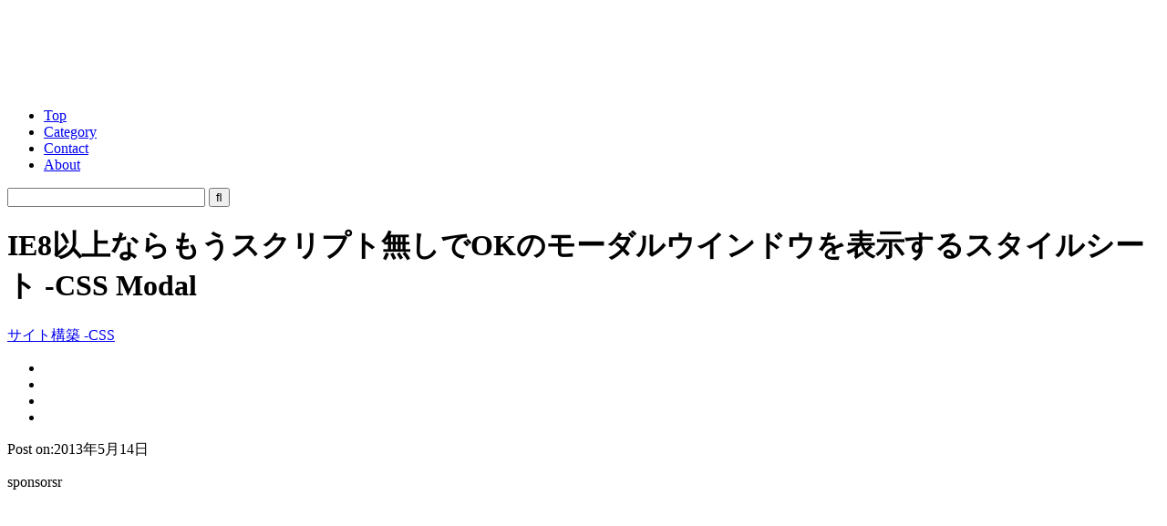

--- FILE ---
content_type: text/html; charset=utf-8
request_url: https://www.google.com/recaptcha/api2/aframe
body_size: 268
content:
<!DOCTYPE HTML><html><head><meta http-equiv="content-type" content="text/html; charset=UTF-8"></head><body><script nonce="rOYZCpDyxaTtFR4EStY5QA">/** Anti-fraud and anti-abuse applications only. See google.com/recaptcha */ try{var clients={'sodar':'https://pagead2.googlesyndication.com/pagead/sodar?'};window.addEventListener("message",function(a){try{if(a.source===window.parent){var b=JSON.parse(a.data);var c=clients[b['id']];if(c){var d=document.createElement('img');d.src=c+b['params']+'&rc='+(localStorage.getItem("rc::a")?sessionStorage.getItem("rc::b"):"");window.document.body.appendChild(d);sessionStorage.setItem("rc::e",parseInt(sessionStorage.getItem("rc::e")||0)+1);localStorage.setItem("rc::h",'1769457183397');}}}catch(b){}});window.parent.postMessage("_grecaptcha_ready", "*");}catch(b){}</script></body></html>